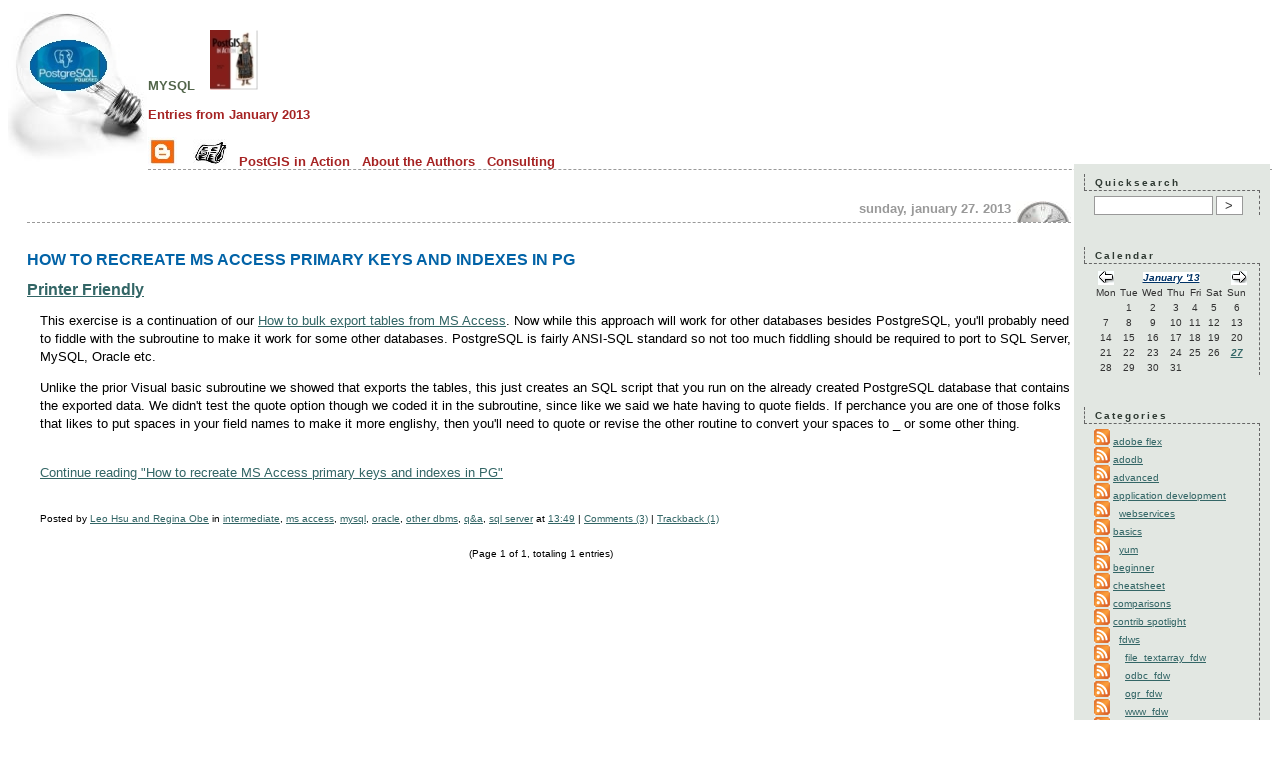

--- FILE ---
content_type: text/html; charset=UTF-8
request_url: https://www.postgresonline.com/journal/index.php?/archives/2013/01/C19.html
body_size: 8129
content:
<!DOCTYPE html PUBLIC "-//W3C//DTD XHTML 1.0 Transitional//EN"
		   "http://www.w3.org/TR/xhtml1/DTD/xhtml1-transitional.dtd">

<html>
<head>
	<title>mysql  - Entries from January 2013</title>
	<meta http-equiv="Content-Type" content="text/html; charset=UTF-8" />
	<meta name="Powered-By" content="Serendipity v.2.3.5" />
	<link rel="stylesheet" type="text/css" href="/jeditcode_simple.css" />
	<link rel="stylesheet" type="text/css" href="https://www.postgresonline.com/journal/index.php?/serendipity.css&amp;v=" />

<script type="text/javascript">

  var _gaq = _gaq || [];
  _gaq.push(['_setAccount', 'UA-404903-6']);
  _gaq.push(['_trackPageview']);

  (function() {
    var ga = document.createElement('script'); ga.type = 'text/javascript'; ga.async = true;
    ga.src = ('https:' == document.location.protocol ? 'https://ssl' : 'http://www') + '.google-analytics.com/ga.js';
    var s = document.getElementsByTagName('script')[0]; s.parentNode.insertBefore(ga, s);
  })();

</script>

    <script src="/journal/templates/jquery.js"></script>
    <script>jQuery.noConflict();</script>
<script type="text/javascript" src="https://www.postgresonline.com/journal/index.php?/plugin/ls-js"></script><link rel="stylesheet" type="text/css" href="https://www.postgresonline.com/journal/index.php?/plugin/print.css" media="print" />
</head>

<body>


<div id="serendipity_banner">
	<h1><a class="homelink1" href="/">mysql</a> &nbsp;&nbsp;<a href="http://www.postgis.us" target="_blank" title="PostGIS in Action 2nd Edition"><img src="/images/postgisinaction_smaller.jpg" alt="Checkout our PostGIS in Action book 2nd Edition.  First chapter is a free download" border="0"/></a>
	</h1>
	<h2><a class="homelink2" href="/">Entries from January 2013</a><br /><br /><a class="faces" href="https://www.postgresonline.com/journal/" id="blogview"><img src='/images/blogger.jpg' alt='Blog View' /></a>
	&nbsp;&nbsp;&nbsp;<a class="faces" href="/periodical.php" id="periodicalview"><img src='/images/periodical.jpg' alt='Periodical View' /></a>
	&nbsp;&nbsp;<a href="http://www.postgis.us/page_buy_book" class='homelink2'>PostGIS in Action</a>
	&nbsp;&nbsp;<a href="https://www.paragoncorporation.com/team" class='homelink2' target="_blank">About the Authors</a>
	&nbsp;&nbsp;<a href="https://www.paragoncorporation.com/rates" class='homelink2' target="_blank">Consulting</a>
	</h2>

</div>

<table id="mainpane">
	<tr>
		<td id="content" valign="top"><!-- CONTENT START -->

	<div class="serendipity_content_message"></div>

<!-- ENTRIES START -->
<br /><br />

		<div class="serendipity_Entry_Date">
				<h3 class="serendipity_date">Sunday, January 27. 2013</h3>
			<br />

				
		<h4 class="serendipity_title"><a href="/journal/index.php?/archives/289-How-to-recreate-MS-Access-primary-keys-and-indexes-in-PG.html">How to recreate MS Access primary keys and indexes in PG</a></h4>
		<a href="/article_pfriendly/289.html" target="_blank"><b>Printer Friendly</b></a>
				<div class="serendipity_entry serendipity_entry_author_Leo-Hsu-and-Regina-Obe ">
						<span class="serendipity_entryIcon">
																																																							</span>
						
			<div class="serendipity_entry_body">
				<p>This exercise is a continuation of our <a href="/journal/archives/288-How-to-bulk-export-tables-from-MS-Access.html" target="_blank">How to bulk export tables from MS Access</a>. Now while this approach will work for other databases besides PostgreSQL, you'll probably need to fiddle with the subroutine to make it work for some other databases.  PostgreSQL is fairly ANSI-SQL standard so not too much fiddling should be required to port to SQL Server, MySQL, Oracle etc.</p>

<p>Unlike the prior Visual basic subroutine we showed that exports the tables, this just creates an SQL script that you run on the already created PostgreSQL database that contains the exported data. We didn't test the quote option though we coded it in the subroutine, since like we said we hate having to quote fields. If perchance you are one of those folks that likes to put spaces in your field names to make it more englishy, then you'll need to quote or revise the other routine to convert your spaces to _ or some other thing.</p>
			</div>

			
						<br /><a href="/journal/index.php?/archives/289-How-to-recreate-MS-Access-primary-keys-and-indexes-in-PG.html#extended">Continue reading "How to recreate MS Access primary keys and indexes in PG"</a><br /><br />
			
			<div class='serendipity_entryFooter'>
				Posted by <a href="https://www.postgresonline.com/journal/index.php?/authors/1-Leo-Hsu-and-Regina-Obe">Leo Hsu and Regina Obe</a>
								   in <a href="https://www.postgresonline.com/journal/index.php?/categories/8-intermediate">intermediate</a>, <a href="https://www.postgresonline.com/journal/index.php?/categories/22-ms-access">ms access</a>, <a href="https://www.postgresonline.com/journal/index.php?/categories/19-mysql">mysql</a>, <a href="https://www.postgresonline.com/journal/index.php?/categories/18-oracle">oracle</a>, <a href="https://www.postgresonline.com/journal/index.php?/categories/17-other-dbms">other dbms</a>, <a href="https://www.postgresonline.com/journal/index.php?/categories/10-qa">q&amp;a</a>, <a href="https://www.postgresonline.com/journal/index.php?/categories/20-sql-server">sql server</a>				
									at
				 <a href="/journal/index.php?/archives/289-How-to-recreate-MS-Access-primary-keys-and-indexes-in-PG.html">13:49</a>

															| <a href="/journal/index.php?/archives/289-How-to-recreate-MS-Access-primary-keys-and-indexes-in-PG.html#comments">Comments (3)</a>
									
															| <a href="/journal/index.php?/archives/289-How-to-recreate-MS-Access-primary-keys-and-indexes-in-PG.html#trackbacks">Trackback (1)</a>
									
				
				
			</div>
		</div>
		

		

		
		
		
			</div>
	
	<div class='serendipity_entryFooter' style="text-align: center">
	
			(Page 1 of 1, totaling 1 entries)
	
	

	
	</div>
	

<!-- ENTRIES END -->



<!-- CONTENT END -->
</td>
		<td id="serendipityRightSideBar" valign="top">    <div class="serendipitySideBarItem container_serendipity_plugin_quicksearch">
        <h3 class="serendipitySideBarTitle serendipity_plugin_quicksearch">Quicksearch</h3>        <div class="serendipitySideBarContent"><form id="searchform" action="/journal/index.php" method="get">
    <div>
        <input type="hidden" name="serendipity[action]" value="search" />
        <input type="hidden" name="serendipity[fullentry]" value="1" />
        <input type="text" id="serendipityQuickSearchTermField" name="serendipity[searchTerm]" size="13" />
        <input class="quicksearch_submit" type="submit" value="&gt;" name="serendipity[searchButton]" title="Go!" style="width: 2em;" />
    </div>
    <div id="LSResult" style="display: none;"><div id="LSShadow"></div></div>
</form>
<script type="text/javascript">
                    lsbase = "https://www.postgresonline.com/journal/index.php?/plugin/ls_&";
                    waittext = "Wait, sending request...";
                    notfoundtext = "No entries match your query";
                    addLoadEvent(liveSearchInit);
                    </script></div>
    </div>
    <div class="serendipitySideBarItem container_serendipity_plugin_calendar">
        <h3 class="serendipitySideBarTitle serendipity_plugin_calendar">Calendar</h3>        <div class="serendipitySideBarContent"><table style="width: 100%" cellspacing="0" cellpadding="0" class="serendipity_calendar">
    <tr>
        <td class="serendipity_calendarHeader">
            <a title="Back" href="https://www.postgresonline.com/journal/index.php?/archives/2012/12/C19.html"><img alt="Back" src="/journal/templates/default/img/back.png" width="16" height="12" style="border: 0px" /></a>
        </td>

        <td colspan="5" class="serendipity_calendarHeader" style="text-align: center; vertical-align: bottom">
            <b><a style="white-space: nowrap" href="https://www.postgresonline.com/journal/index.php?/archives/2013/01/C19.html">January '13</a></b>
        </td>

        <td class="serendipity_calendarHeader" style="text-align: right">
            <a title="Forward" href="https://www.postgresonline.com/journal/index.php?/archives/2013/02/C19.html"><img alt="Forward" src="/journal/templates/default/img/forward.png" width="16" height="12" style="border: 0px" /></a>
        </td>
    </tr>

    <tr>
            <td scope="col" abbr="Monday" title="Monday" class="serendipity_weekDayName" align="center">Mon</td>
            <td scope="col" abbr="Tuesday" title="Tuesday" class="serendipity_weekDayName" align="center">Tue</td>
            <td scope="col" abbr="Wednesday" title="Wednesday" class="serendipity_weekDayName" align="center">Wed</td>
            <td scope="col" abbr="Thursday" title="Thursday" class="serendipity_weekDayName" align="center">Thu</td>
            <td scope="col" abbr="Friday" title="Friday" class="serendipity_weekDayName" align="center">Fri</td>
            <td scope="col" abbr="Saturday" title="Saturday" class="serendipity_weekDayName" align="center">Sat</td>
            <td scope="col" abbr="Sunday" title="Sunday" class="serendipity_weekDayName" align="center">Sun</td>
        </tr>

            <tr class="serendipity_calendar">
                    <td class="serendipity_calendarDay FirstRow FirstInRow">&#160;</td>
                    <td class="serendipity_calendarDay FirstRow">1</td>
                    <td class="serendipity_calendarDay FirstRow">2</td>
                    <td class="serendipity_calendarDay FirstRow">3</td>
                    <td class="serendipity_calendarDay FirstRow">4</td>
                    <td class="serendipity_calendarDay FirstRow">5</td>
                    <td class="serendipity_calendarDay FirstRow LastInRow">6</td>
                </tr>
            <tr class="serendipity_calendar">
                    <td class="serendipity_calendarDay FirstInRow">7</td>
                    <td class="serendipity_calendarDay ">8</td>
                    <td class="serendipity_calendarDay ">9</td>
                    <td class="serendipity_calendarDay ">10</td>
                    <td class="serendipity_calendarDay ">11</td>
                    <td class="serendipity_calendarDay ">12</td>
                    <td class="serendipity_calendarDay LastInRow">13</td>
                </tr>
            <tr class="serendipity_calendar">
                    <td class="serendipity_calendarDay FirstInRow">14</td>
                    <td class="serendipity_calendarDay ">15</td>
                    <td class="serendipity_calendarDay ">16</td>
                    <td class="serendipity_calendarDay ">17</td>
                    <td class="serendipity_calendarDay ">18</td>
                    <td class="serendipity_calendarDay ">19</td>
                    <td class="serendipity_calendarDay LastInRow">20</td>
                </tr>
            <tr class="serendipity_calendar">
                    <td class="serendipity_calendarDay FirstInRow">21</td>
                    <td class="serendipity_calendarDay ">22</td>
                    <td class="serendipity_calendarDay ">23</td>
                    <td class="serendipity_calendarDay ">24</td>
                    <td class="serendipity_calendarDay ">25</td>
                    <td class="serendipity_calendarDay ">26</td>
                    <td class="serendipity_calendarDay LastInRow Active Link"><a href="https://www.postgresonline.com/journal/index.php?/archives/2013/01/27/C19.html">27</a></td>
                </tr>
            <tr class="serendipity_calendar">
                    <td class="serendipity_calendarDay FirstInRow LastRow">28</td>
                    <td class="serendipity_calendarDay LastRow">29</td>
                    <td class="serendipity_calendarDay LastRow">30</td>
                    <td class="serendipity_calendarDay LastRow">31</td>
                    <td class="serendipity_calendarDay LastRow">&#160;</td>
                    <td class="serendipity_calendarDay LastRow">&#160;</td>
                    <td class="serendipity_calendarDay LastInRow LastRow">&#160;</td>
                </tr>
    </table>
</div>
    </div>
    <div class="serendipitySideBarItem container_serendipity_plugin_categories">
        <h3 class="serendipitySideBarTitle serendipity_plugin_categories">Categories</h3>        <div class="serendipitySideBarContent">
    <ul id="serendipity_categories_list" style="list-style: none; margin: 0px; padding: 0px">
        <li class="category_depth0 category_41" style="display: block;">
            
                    <a class="serendipity_xml_icon" href="/journal/index.php?/feeds/categories/41-adobe-flex.rss"><img src="/journal/templates/2k11/img/xml.gif" alt="XML" style="border: 0px" /></a>
        
            <a href="/journal/index.php?/categories/41-adobe-flex" title="adobe flex" style="padding-left: 0px">adobe flex</a>
        </li>
        <li class="category_depth0 category_14" style="display: block;">
            
                    <a class="serendipity_xml_icon" href="/journal/index.php?/feeds/categories/14-adodb.rss"><img src="/journal/templates/2k11/img/xml.gif" alt="XML" style="border: 0px" /></a>
        
            <a href="/journal/index.php?/categories/14-adodb" title="adodb" style="padding-left: 0px">adodb</a>
        </li>
        <li class="category_depth0 category_9" style="display: block;">
            
                    <a class="serendipity_xml_icon" href="/journal/index.php?/feeds/categories/9-advanced.rss"><img src="/journal/templates/2k11/img/xml.gif" alt="XML" style="border: 0px" /></a>
        
            <a href="/journal/index.php?/categories/9-advanced" title="Advanced" style="padding-left: 0px">advanced</a>
        </li>
        <li class="category_depth0 category_1" style="display: block;">
            
                    <a class="serendipity_xml_icon" href="/journal/index.php?/feeds/categories/1-application-development.rss"><img src="/journal/templates/2k11/img/xml.gif" alt="XML" style="border: 0px" /></a>
        
            <a href="/journal/index.php?/categories/1-application-development" title="Application Development" style="padding-left: 0px">application development</a>
        </li>
        <li class="category_depth1 category_39" style="display: block;">
            
                    <a class="serendipity_xml_icon" href="/journal/index.php?/feeds/categories/39-webservices.rss"><img src="/journal/templates/2k11/img/xml.gif" alt="XML" style="border: 0px" /></a>
        
            <a href="/journal/index.php?/categories/39-webservices" title="webservices" style="padding-left: 6px">webservices</a>
        </li>
        <li class="category_depth0 category_2" style="display: block;">
            
                    <a class="serendipity_xml_icon" href="/journal/index.php?/feeds/categories/2-basics.rss"><img src="/journal/templates/2k11/img/xml.gif" alt="XML" style="border: 0px" /></a>
        
            <a href="/journal/index.php?/categories/2-basics" title="Basics" style="padding-left: 0px">basics</a>
        </li>
        <li class="category_depth1 category_53" style="display: block;">
            
                    <a class="serendipity_xml_icon" href="/journal/index.php?/feeds/categories/53-yum.rss"><img src="/journal/templates/2k11/img/xml.gif" alt="XML" style="border: 0px" /></a>
        
            <a href="/journal/index.php?/categories/53-yum" title="yum" style="padding-left: 6px">yum</a>
        </li>
        <li class="category_depth0 category_7" style="display: block;">
            
                    <a class="serendipity_xml_icon" href="/journal/index.php?/feeds/categories/7-beginner.rss"><img src="/journal/templates/2k11/img/xml.gif" alt="XML" style="border: 0px" /></a>
        
            <a href="/journal/index.php?/categories/7-beginner" title="Beginner" style="padding-left: 0px">beginner</a>
        </li>
        <li class="category_depth0 category_44" style="display: block;">
            
                    <a class="serendipity_xml_icon" href="/journal/index.php?/feeds/categories/44-cheatsheet.rss"><img src="/journal/templates/2k11/img/xml.gif" alt="XML" style="border: 0px" /></a>
        
            <a href="/journal/index.php?/categories/44-cheatsheet" title="Cheat Sheets" style="padding-left: 0px">cheatsheet</a>
        </li>
        <li class="category_depth0 category_65" style="display: block;">
            
                    <a class="serendipity_xml_icon" href="/journal/index.php?/feeds/categories/65-comparisons.rss"><img src="/journal/templates/2k11/img/xml.gif" alt="XML" style="border: 0px" /></a>
        
            <a href="/journal/index.php?/categories/65-comparisons" title="comparisons" style="padding-left: 0px">comparisons</a>
        </li>
        <li class="category_depth0 category_3" style="display: block;">
            
                    <a class="serendipity_xml_icon" href="/journal/index.php?/feeds/categories/3-contrib-spotlight.rss"><img src="/journal/templates/2k11/img/xml.gif" alt="XML" style="border: 0px" /></a>
        
            <a href="/journal/index.php?/categories/3-contrib-spotlight" title="Contrib Spot Light" style="padding-left: 0px">contrib spotlight</a>
        </li>
        <li class="category_depth1 category_70" style="display: block;">
            
                    <a class="serendipity_xml_icon" href="/journal/index.php?/feeds/categories/70-fdws.rss"><img src="/journal/templates/2k11/img/xml.gif" alt="XML" style="border: 0px" /></a>
        
            <a href="/journal/index.php?/categories/70-fdws" title="foreign data wrappers" style="padding-left: 6px">fdws</a>
        </li>
        <li class="category_depth2 category_82" style="display: block;">
            
                    <a class="serendipity_xml_icon" href="/journal/index.php?/feeds/categories/82-file_textarray_fdw.rss"><img src="/journal/templates/2k11/img/xml.gif" alt="XML" style="border: 0px" /></a>
        
            <a href="/journal/index.php?/categories/82-file_textarray_fdw" title="file_textarray_fdw" style="padding-left: 12px">file_textarray_fdw</a>
        </li>
        <li class="category_depth2 category_85" style="display: block;">
            
                    <a class="serendipity_xml_icon" href="/journal/index.php?/feeds/categories/85-odbc_fdw.rss"><img src="/journal/templates/2k11/img/xml.gif" alt="XML" style="border: 0px" /></a>
        
            <a href="/journal/index.php?/categories/85-odbc_fdw" title="odbc_fdw" style="padding-left: 12px">odbc_fdw</a>
        </li>
        <li class="category_depth2 category_80" style="display: block;">
            
                    <a class="serendipity_xml_icon" href="/journal/index.php?/feeds/categories/80-ogr_fdw.rss"><img src="/journal/templates/2k11/img/xml.gif" alt="XML" style="border: 0px" /></a>
        
            <a href="/journal/index.php?/categories/80-ogr_fdw" title="ogr_fdw" style="padding-left: 12px">ogr_fdw</a>
        </li>
        <li class="category_depth2 category_79" style="display: block;">
            
                    <a class="serendipity_xml_icon" href="/journal/index.php?/feeds/categories/79-www_fdw.rss"><img src="/journal/templates/2k11/img/xml.gif" alt="XML" style="border: 0px" /></a>
        
            <a href="/journal/index.php?/categories/79-www_fdw" title="www_fdw" style="padding-left: 12px">www_fdw</a>
        </li>
        <li class="category_depth1 category_68" style="display: block;">
            
                    <a class="serendipity_xml_icon" href="/journal/index.php?/feeds/categories/68-first_last_agg.rss"><img src="/journal/templates/2k11/img/xml.gif" alt="XML" style="border: 0px" /></a>
        
            <a href="/journal/index.php?/categories/68-first_last_agg" title="" style="padding-left: 6px">first_last_agg</a>
        </li>
        <li class="category_depth1 category_57" style="display: block;">
            
                    <a class="serendipity_xml_icon" href="/journal/index.php?/feeds/categories/57-fuzzystrmatch.rss"><img src="/journal/templates/2k11/img/xml.gif" alt="XML" style="border: 0px" /></a>
        
            <a href="/journal/index.php?/categories/57-fuzzystrmatch" title="fuzzystrmatch" style="padding-left: 6px">fuzzystrmatch</a>
        </li>
        <li class="category_depth1 category_60" style="display: block;">
            
                    <a class="serendipity_xml_icon" href="/journal/index.php?/feeds/categories/60-hstore.rss"><img src="/journal/templates/2k11/img/xml.gif" alt="XML" style="border: 0px" /></a>
        
            <a href="/journal/index.php?/categories/60-hstore" title="hstore" style="padding-left: 6px">hstore</a>
        </li>
        <li class="category_depth1 category_87" style="display: block;">
            
                    <a class="serendipity_xml_icon" href="/journal/index.php?/feeds/categories/87-http.rss"><img src="/journal/templates/2k11/img/xml.gif" alt="XML" style="border: 0px" /></a>
        
            <a href="/journal/index.php?/categories/87-http" title="http extension" style="padding-left: 6px">http</a>
        </li>
        <li class="category_depth1 category_73" style="display: block;">
            
                    <a class="serendipity_xml_icon" href="/journal/index.php?/feeds/categories/73-json.rss"><img src="/journal/templates/2k11/img/xml.gif" alt="XML" style="border: 0px" /></a>
        
            <a href="/journal/index.php?/categories/73-json" title="json" style="padding-left: 6px">json</a>
        </li>
        <li class="category_depth1 category_66" style="display: block;">
            
                    <a class="serendipity_xml_icon" href="/journal/index.php?/feeds/categories/66-kmean.rss"><img src="/journal/templates/2k11/img/xml.gif" alt="XML" style="border: 0px" /></a>
        
            <a href="/journal/index.php?/categories/66-kmean" title="kmean window function" style="padding-left: 6px">kmean</a>
        </li>
        <li class="category_depth1 category_61" style="display: block;">
            
                    <a class="serendipity_xml_icon" href="/journal/index.php?/feeds/categories/61-ltree.rss"><img src="/journal/templates/2k11/img/xml.gif" alt="XML" style="border: 0px" /></a>
        
            <a href="/journal/index.php?/categories/61-ltree" title="ltree" style="padding-left: 6px">ltree</a>
        </li>
        <li class="category_depth1 category_58" style="display: block;">
            
                    <a class="serendipity_xml_icon" href="/journal/index.php?/feeds/categories/58-pgcrypto.rss"><img src="/journal/templates/2k11/img/xml.gif" alt="XML" style="border: 0px" /></a>
        
            <a href="/journal/index.php?/categories/58-pgcrypto" title="pgcrypto" style="padding-left: 6px">pgcrypto</a>
        </li>
        <li class="category_depth1 category_77" style="display: block;">
            
                    <a class="serendipity_xml_icon" href="/journal/index.php?/feeds/categories/77-pgRouting.rss"><img src="/journal/templates/2k11/img/xml.gif" alt="XML" style="border: 0px" /></a>
        
            <a href="/journal/index.php?/categories/77-pgRouting" title="pgRouting" style="padding-left: 6px">pgRouting</a>
        </li>
        <li class="category_depth1 category_59" style="display: block;">
            
                    <a class="serendipity_xml_icon" href="/journal/index.php?/feeds/categories/59-pgtrgm.rss"><img src="/journal/templates/2k11/img/xml.gif" alt="XML" style="border: 0px" /></a>
        
            <a href="/journal/index.php?/categories/59-pgtrgm" title="Trigram" style="padding-left: 6px">pgtrgm</a>
        </li>
        <li class="category_depth1 category_24" style="display: block;">
            
                    <a class="serendipity_xml_icon" href="/journal/index.php?/feeds/categories/24-tablefunc.rss"><img src="/journal/templates/2k11/img/xml.gif" alt="XML" style="border: 0px" /></a>
        
            <a href="/journal/index.php?/categories/24-tablefunc" title="tablefunc" style="padding-left: 6px">tablefunc</a>
        </li>
        <li class="category_depth1 category_67" style="display: block;">
            
                    <a class="serendipity_xml_icon" href="/journal/index.php?/feeds/categories/67-temporal.rss"><img src="/journal/templates/2k11/img/xml.gif" alt="XML" style="border: 0px" /></a>
        
            <a href="/journal/index.php?/categories/67-temporal" title="" style="padding-left: 6px">temporal</a>
        </li>
        <li class="category_depth1 category_30" style="display: block;">
            
                    <a class="serendipity_xml_icon" href="/journal/index.php?/feeds/categories/30-tsearch.rss"><img src="/journal/templates/2k11/img/xml.gif" alt="XML" style="border: 0px" /></a>
        
            <a href="/journal/index.php?/categories/30-tsearch" title="tsearch" style="padding-left: 6px">tsearch</a>
        </li>
        <li class="category_depth1 category_63" style="display: block;">
            
                    <a class="serendipity_xml_icon" href="/journal/index.php?/feeds/categories/63-uuid_osp.rss"><img src="/journal/templates/2k11/img/xml.gif" alt="XML" style="border: 0px" /></a>
        
            <a href="/journal/index.php?/categories/63-uuid_osp" title="uuid osp" style="padding-left: 6px">uuid_osp</a>
        </li>
        <li class="category_depth0 category_55" style="display: block;">
            
                    <a class="serendipity_xml_icon" href="/journal/index.php?/feeds/categories/55-cte.rss"><img src="/journal/templates/2k11/img/xml.gif" alt="XML" style="border: 0px" /></a>
        
            <a href="/journal/index.php?/categories/55-cte" title="common table expression" style="padding-left: 0px">cte</a>
        </li>
        <li class="category_depth0 category_32" style="display: block;">
            
                    <a class="serendipity_xml_icon" href="/journal/index.php?/feeds/categories/32-demo-dbs.rss"><img src="/journal/templates/2k11/img/xml.gif" alt="XML" style="border: 0px" /></a>
        
            <a href="/journal/index.php?/categories/32-demo-dbs" title="demo dbs" style="padding-left: 0px">demo dbs</a>
        </li>
        <li class="category_depth1 category_33" style="display: block;">
            
                    <a class="serendipity_xml_icon" href="/journal/index.php?/feeds/categories/33-pagila.rss"><img src="/journal/templates/2k11/img/xml.gif" alt="XML" style="border: 0px" /></a>
        
            <a href="/journal/index.php?/categories/33-pagila" title="pagila" style="padding-left: 6px">pagila</a>
        </li>
        <li class="category_depth1 category_46" style="display: block;">
            
                    <a class="serendipity_xml_icon" href="/journal/index.php?/feeds/categories/46-usda.rss"><img src="/journal/templates/2k11/img/xml.gif" alt="XML" style="border: 0px" /></a>
        
            <a href="/journal/index.php?/categories/46-usda" title="usda" style="padding-left: 6px">usda</a>
        </li>
        <li class="category_depth0 category_4" style="display: block;">
            
                    <a class="serendipity_xml_icon" href="/journal/index.php?/feeds/categories/4-editor-note.rss"><img src="/journal/templates/2k11/img/xml.gif" alt="XML" style="border: 0px" /></a>
        
            <a href="/journal/index.php?/categories/4-editor-note" title="Editor&#039;s Note" style="padding-left: 0px">editor note</a>
        </li>
        <li class="category_depth0 category_37" style="display: block;">
            
                    <a class="serendipity_xml_icon" href="/journal/index.php?/feeds/categories/37-gis.rss"><img src="/journal/templates/2k11/img/xml.gif" alt="XML" style="border: 0px" /></a>
        
            <a href="/journal/index.php?/categories/37-gis" title="gis" style="padding-left: 0px">gis</a>
        </li>
        <li class="category_depth0 category_8" style="display: block;">
            
                    <a class="serendipity_xml_icon" href="/journal/index.php?/feeds/categories/8-intermediate.rss"><img src="/journal/templates/2k11/img/xml.gif" alt="XML" style="border: 0px" /></a>
        
            <a href="/journal/index.php?/categories/8-intermediate" title="Intermediate" style="padding-left: 0px">intermediate</a>
        </li>
        <li class="category_depth0 category_52" style="display: block;">
            
                    <a class="serendipity_xml_icon" href="/journal/index.php?/feeds/categories/52-joke.rss"><img src="/journal/templates/2k11/img/xml.gif" alt="XML" style="border: 0px" /></a>
        
            <a href="/journal/index.php?/categories/52-joke" title="joke" style="padding-left: 0px">joke</a>
        </li>
        <li class="category_depth0 category_62" style="display: block;">
            
                    <a class="serendipity_xml_icon" href="/journal/index.php?/feeds/categories/62-jquery.rss"><img src="/journal/templates/2k11/img/xml.gif" alt="XML" style="border: 0px" /></a>
        
            <a href="/journal/index.php?/categories/62-jquery" title="jquery" style="padding-left: 0px">jquery</a>
        </li>
        <li class="category_depth0 category_94" style="display: block;">
            
                    <a class="serendipity_xml_icon" href="/journal/index.php?/feeds/categories/94-lateral.rss"><img src="/journal/templates/2k11/img/xml.gif" alt="XML" style="border: 0px" /></a>
        
            <a href="/journal/index.php?/categories/94-lateral" title="lateral" style="padding-left: 0px">lateral</a>
        </li>
        <li class="category_depth0 category_40" style="display: block;">
            
                    <a class="serendipity_xml_icon" href="/journal/index.php?/feeds/categories/40-mono-NET.rss"><img src="/journal/templates/2k11/img/xml.gif" alt="XML" style="border: 0px" /></a>
        
            <a href="/journal/index.php?/categories/40-mono-NET" title="mono .NET" style="padding-left: 0px">mono .NET</a>
        </li>
        <li class="category_depth0 category_5" style="display: block;">
            
                    <a class="serendipity_xml_icon" href="/journal/index.php?/feeds/categories/5-new-in-postgresql.rss"><img src="/journal/templates/2k11/img/xml.gif" alt="XML" style="border: 0px" /></a>
        
            <a href="/journal/index.php?/categories/5-new-in-postgresql" title="What&#039;s new and Upcoming in PostgreSQL" style="padding-left: 0px">new in postgresql</a>
        </li>
        <li class="category_depth0 category_23" style="display: block;">
            
                    <a class="serendipity_xml_icon" href="/journal/index.php?/feeds/categories/23-oobase.rss"><img src="/journal/templates/2k11/img/xml.gif" alt="XML" style="border: 0px" /></a>
        
            <a href="/journal/index.php?/categories/23-oobase" title="Open Office Base" style="padding-left: 0px">oobase</a>
        </li>
        <li class="category_depth0 category_17" style="display: block;">
            
                    <a class="serendipity_xml_icon" href="/journal/index.php?/feeds/categories/17-other-dbms.rss"><img src="/journal/templates/2k11/img/xml.gif" alt="XML" style="border: 0px" /></a>
        
            <a href="/journal/index.php?/categories/17-other-dbms" title="Other dbms" style="padding-left: 0px">other dbms</a>
        </li>
        <li class="category_depth1 category_29" style="display: block;">
            
                    <a class="serendipity_xml_icon" href="/journal/index.php?/feeds/categories/29-db2.rss"><img src="/journal/templates/2k11/img/xml.gif" alt="XML" style="border: 0px" /></a>
        
            <a href="/journal/index.php?/categories/29-db2" title="db2" style="padding-left: 6px">db2</a>
        </li>
        <li class="category_depth1 category_36" style="display: block;">
            
                    <a class="serendipity_xml_icon" href="/journal/index.php?/feeds/categories/36-Dbase.rss"><img src="/journal/templates/2k11/img/xml.gif" alt="XML" style="border: 0px" /></a>
        
            <a href="/journal/index.php?/categories/36-Dbase" title="Dbase" style="padding-left: 6px">Dbase</a>
        </li>
        <li class="category_depth1 category_28" style="display: block;">
            
                    <a class="serendipity_xml_icon" href="/journal/index.php?/feeds/categories/28-firebird.rss"><img src="/journal/templates/2k11/img/xml.gif" alt="XML" style="border: 0px" /></a>
        
            <a href="/journal/index.php?/categories/28-firebird" title="firebird" style="padding-left: 6px">firebird</a>
        </li>
        <li class="category_depth1 category_21" style="display: block;">
            
                    <a class="serendipity_xml_icon" href="/journal/index.php?/feeds/categories/21-informix.rss"><img src="/journal/templates/2k11/img/xml.gif" alt="XML" style="border: 0px" /></a>
        
            <a href="/journal/index.php?/categories/21-informix" title="Informix" style="padding-left: 6px">informix</a>
        </li>
        <li class="category_depth1 category_22" style="display: block;">
            
                    <a class="serendipity_xml_icon" href="/journal/index.php?/feeds/categories/22-ms-access.rss"><img src="/journal/templates/2k11/img/xml.gif" alt="XML" style="border: 0px" /></a>
        
            <a href="/journal/index.php?/categories/22-ms-access" title="MS Access" style="padding-left: 6px">ms access</a>
        </li>
        <li class="category_depth1 category_19" style="display: block;">
            
                    <a class="serendipity_xml_icon" href="/journal/index.php?/feeds/categories/19-mysql.rss"><img src="/journal/templates/2k11/img/xml.gif" alt="XML" style="border: 0px" /></a>
        
            <a href="/journal/index.php?/categories/19-mysql" title="MySQL" style="padding-left: 6px">mysql</a>
        </li>
        <li class="category_depth1 category_35" style="display: block;">
            
                    <a class="serendipity_xml_icon" href="/journal/index.php?/feeds/categories/35-netezza.rss"><img src="/journal/templates/2k11/img/xml.gif" alt="XML" style="border: 0px" /></a>
        
            <a href="/journal/index.php?/categories/35-netezza" title="netezza" style="padding-left: 6px">netezza</a>
        </li>
        <li class="category_depth1 category_18" style="display: block;">
            
                    <a class="serendipity_xml_icon" href="/journal/index.php?/feeds/categories/18-oracle.rss"><img src="/journal/templates/2k11/img/xml.gif" alt="XML" style="border: 0px" /></a>
        
            <a href="/journal/index.php?/categories/18-oracle" title="Oracle" style="padding-left: 6px">oracle</a>
        </li>
        <li class="category_depth1 category_20" style="display: block;">
            
                    <a class="serendipity_xml_icon" href="/journal/index.php?/feeds/categories/20-sql-server.rss"><img src="/journal/templates/2k11/img/xml.gif" alt="XML" style="border: 0px" /></a>
        
            <a href="/journal/index.php?/categories/20-sql-server" title="SQL Server" style="padding-left: 6px">sql server</a>
        </li>
        <li class="category_depth1 category_27" style="display: block;">
            
                    <a class="serendipity_xml_icon" href="/journal/index.php?/feeds/categories/27-sqlite.rss"><img src="/journal/templates/2k11/img/xml.gif" alt="XML" style="border: 0px" /></a>
        
            <a href="/journal/index.php?/categories/27-sqlite" title="sqlite" style="padding-left: 6px">sqlite</a>
        </li>
        <li class="category_depth1 category_34" style="display: block;">
            
                    <a class="serendipity_xml_icon" href="/journal/index.php?/feeds/categories/34-terradata.rss"><img src="/journal/templates/2k11/img/xml.gif" alt="XML" style="border: 0px" /></a>
        
            <a href="/journal/index.php?/categories/34-terradata" title="terradata" style="padding-left: 6px">terradata</a>
        </li>
        <li class="category_depth0 category_31" style="display: block;">
            
                    <a class="serendipity_xml_icon" href="/journal/index.php?/feeds/categories/31-pgadmin.rss"><img src="/journal/templates/2k11/img/xml.gif" alt="XML" style="border: 0px" /></a>
        
            <a href="/journal/index.php?/categories/31-pgadmin" title="pgadmin" style="padding-left: 0px">pgadmin</a>
        </li>
        <li class="category_depth0 category_45" style="display: block;">
            
                    <a class="serendipity_xml_icon" href="/journal/index.php?/feeds/categories/45-pgagent.rss"><img src="/journal/templates/2k11/img/xml.gif" alt="XML" style="border: 0px" /></a>
        
            <a href="/journal/index.php?/categories/45-pgagent" title="pgagent" style="padding-left: 0px">pgagent</a>
        </li>
        <li class="category_depth0 category_6" style="display: block;">
            
                    <a class="serendipity_xml_icon" href="/journal/index.php?/feeds/categories/6-pl-programming.rss"><img src="/journal/templates/2k11/img/xml.gif" alt="XML" style="border: 0px" /></a>
        
            <a href="/journal/index.php?/categories/6-pl-programming" title="PL Programming" style="padding-left: 0px">pl programming</a>
        </li>
        <li class="category_depth1 category_71" style="display: block;">
            
                    <a class="serendipity_xml_icon" href="/journal/index.php?/feeds/categories/71-plcoffee.rss"><img src="/journal/templates/2k11/img/xml.gif" alt="XML" style="border: 0px" /></a>
        
            <a href="/journal/index.php?/categories/71-plcoffee" title="PL/Coffee" style="padding-left: 6px">plcoffee</a>
        </li>
        <li class="category_depth1 category_75" style="display: block;">
            
                    <a class="serendipity_xml_icon" href="/journal/index.php?/feeds/categories/75-plLiveScript.rss"><img src="/journal/templates/2k11/img/xml.gif" alt="XML" style="border: 0px" /></a>
        
            <a href="/journal/index.php?/categories/75-plLiveScript" title="PL/LiveScript" style="padding-left: 6px">plLiveScript</a>
        </li>
        <li class="category_depth1 category_43" style="display: block;">
            
                    <a class="serendipity_xml_icon" href="/journal/index.php?/feeds/categories/43-plperl.rss"><img src="/journal/templates/2k11/img/xml.gif" alt="XML" style="border: 0px" /></a>
        
            <a href="/journal/index.php?/categories/43-plperl" title="plperl" style="padding-left: 6px">plperl</a>
        </li>
        <li class="category_depth1 category_26" style="display: block;">
            
                    <a class="serendipity_xml_icon" href="/journal/index.php?/feeds/categories/26-plpgsql.rss"><img src="/journal/templates/2k11/img/xml.gif" alt="XML" style="border: 0px" /></a>
        
            <a href="/journal/index.php?/categories/26-plpgsql" title="plpgsql" style="padding-left: 6px">plpgsql</a>
        </li>
        <li class="category_depth1 category_51" style="display: block;">
            
                    <a class="serendipity_xml_icon" href="/journal/index.php?/feeds/categories/51-plpython.rss"><img src="/journal/templates/2k11/img/xml.gif" alt="XML" style="border: 0px" /></a>
        
            <a href="/journal/index.php?/categories/51-plpython" title="plpython" style="padding-left: 6px">plpython</a>
        </li>
        <li class="category_depth1 category_13" style="display: block;">
            
                    <a class="serendipity_xml_icon" href="/journal/index.php?/feeds/categories/13-PLR.rss"><img src="/journal/templates/2k11/img/xml.gif" alt="XML" style="border: 0px" /></a>
        
            <a href="/journal/index.php?/categories/13-PLR" title="PLR" style="padding-left: 6px">PLR</a>
        </li>
        <li class="category_depth1 category_72" style="display: block;">
            
                    <a class="serendipity_xml_icon" href="/journal/index.php?/feeds/categories/72-plv8js.rss"><img src="/journal/templates/2k11/img/xml.gif" alt="XML" style="border: 0px" /></a>
        
            <a href="/journal/index.php?/categories/72-plv8js" title="PL/V8JS" style="padding-left: 6px">plv8js</a>
        </li>
        <li class="category_depth1 category_38" style="display: block;">
            
                    <a class="serendipity_xml_icon" href="/journal/index.php?/feeds/categories/38-sql-functions.rss"><img src="/journal/templates/2k11/img/xml.gif" alt="XML" style="border: 0px" /></a>
        
            <a href="/journal/index.php?/categories/38-sql-functions" title="sql functions" style="padding-left: 6px">sql functions</a>
        </li>
        <li class="category_depth0 category_16" style="display: block;">
            
                    <a class="serendipity_xml_icon" href="/journal/index.php?/feeds/categories/16-postgis.rss"><img src="/journal/templates/2k11/img/xml.gif" alt="XML" style="border: 0px" /></a>
        
            <a href="/journal/index.php?/categories/16-postgis" title="postgis" style="padding-left: 0px">postgis</a>
        </li>
        <li class="category_depth0 category_47" style="display: block;">
            
                    <a class="serendipity_xml_icon" href="/journal/index.php?/feeds/categories/47-postgresql-versions.rss"><img src="/journal/templates/2k11/img/xml.gif" alt="XML" style="border: 0px" /></a>
        
            <a href="/journal/index.php?/categories/47-postgresql-versions" title="postgresql versions" style="padding-left: 0px">postgresql versions</a>
        </li>
        <li class="category_depth1 category_84" style="display: block;">
            
                    <a class="serendipity_xml_icon" href="/journal/index.php?/feeds/categories/84-10.rss"><img src="/journal/templates/2k11/img/xml.gif" alt="XML" style="border: 0px" /></a>
        
            <a href="/journal/index.php?/categories/84-10" title="10" style="padding-left: 6px">10</a>
        </li>
        <li class="category_depth1 category_86" style="display: block;">
            
                    <a class="serendipity_xml_icon" href="/journal/index.php?/feeds/categories/86-11.rss"><img src="/journal/templates/2k11/img/xml.gif" alt="XML" style="border: 0px" /></a>
        
            <a href="/journal/index.php?/categories/86-11" title="11" style="padding-left: 6px">11</a>
        </li>
        <li class="category_depth1 category_88" style="display: block;">
            
                    <a class="serendipity_xml_icon" href="/journal/index.php?/feeds/categories/88-12.rss"><img src="/journal/templates/2k11/img/xml.gif" alt="XML" style="border: 0px" /></a>
        
            <a href="/journal/index.php?/categories/88-12" title="12" style="padding-left: 6px">12</a>
        </li>
        <li class="category_depth1 category_89" style="display: block;">
            
                    <a class="serendipity_xml_icon" href="/journal/index.php?/feeds/categories/89-13.rss"><img src="/journal/templates/2k11/img/xml.gif" alt="XML" style="border: 0px" /></a>
        
            <a href="/journal/index.php?/categories/89-13" title="13" style="padding-left: 6px">13</a>
        </li>
        <li class="category_depth1 category_90" style="display: block;">
            
                    <a class="serendipity_xml_icon" href="/journal/index.php?/feeds/categories/90-14.rss"><img src="/journal/templates/2k11/img/xml.gif" alt="XML" style="border: 0px" /></a>
        
            <a href="/journal/index.php?/categories/90-14" title="14" style="padding-left: 6px">14</a>
        </li>
        <li class="category_depth1 category_91" style="display: block;">
            
                    <a class="serendipity_xml_icon" href="/journal/index.php?/feeds/categories/91-15.rss"><img src="/journal/templates/2k11/img/xml.gif" alt="XML" style="border: 0px" /></a>
        
            <a href="/journal/index.php?/categories/91-15" title="15" style="padding-left: 6px">15</a>
        </li>
        <li class="category_depth1 category_92" style="display: block;">
            
                    <a class="serendipity_xml_icon" href="/journal/index.php?/feeds/categories/92-16.rss"><img src="/journal/templates/2k11/img/xml.gif" alt="XML" style="border: 0px" /></a>
        
            <a href="/journal/index.php?/categories/92-16" title="16" style="padding-left: 6px">16</a>
        </li>
        <li class="category_depth1 category_93" style="display: block;">
            
                    <a class="serendipity_xml_icon" href="/journal/index.php?/feeds/categories/93-17.rss"><img src="/journal/templates/2k11/img/xml.gif" alt="XML" style="border: 0px" /></a>
        
            <a href="/journal/index.php?/categories/93-17" title="17" style="padding-left: 6px">17</a>
        </li>
        <li class="category_depth1 category_50" style="display: block;">
            
                    <a class="serendipity_xml_icon" href="/journal/index.php?/feeds/categories/50-82.rss"><img src="/journal/templates/2k11/img/xml.gif" alt="XML" style="border: 0px" /></a>
        
            <a href="/journal/index.php?/categories/50-82" title="" style="padding-left: 6px">8.2</a>
        </li>
        <li class="category_depth1 category_48" style="display: block;">
            
                    <a class="serendipity_xml_icon" href="/journal/index.php?/feeds/categories/48-83.rss"><img src="/journal/templates/2k11/img/xml.gif" alt="XML" style="border: 0px" /></a>
        
            <a href="/journal/index.php?/categories/48-83" title="8.3" style="padding-left: 6px">8.3</a>
        </li>
        <li class="category_depth1 category_49" style="display: block;">
            
                    <a class="serendipity_xml_icon" href="/journal/index.php?/feeds/categories/49-84.rss"><img src="/journal/templates/2k11/img/xml.gif" alt="XML" style="border: 0px" /></a>
        
            <a href="/journal/index.php?/categories/49-84" title="" style="padding-left: 6px">8.4</a>
        </li>
        <li class="category_depth1 category_56" style="display: block;">
            
                    <a class="serendipity_xml_icon" href="/journal/index.php?/feeds/categories/56-90.rss"><img src="/journal/templates/2k11/img/xml.gif" alt="XML" style="border: 0px" /></a>
        
            <a href="/journal/index.php?/categories/56-90" title="9.0" style="padding-left: 6px">9.0</a>
        </li>
        <li class="category_depth1 category_64" style="display: block;">
            
                    <a class="serendipity_xml_icon" href="/journal/index.php?/feeds/categories/64-91.rss"><img src="/journal/templates/2k11/img/xml.gif" alt="XML" style="border: 0px" /></a>
        
            <a href="/journal/index.php?/categories/64-91" title="9.1" style="padding-left: 6px">9.1</a>
        </li>
        <li class="category_depth1 category_69" style="display: block;">
            
                    <a class="serendipity_xml_icon" href="/journal/index.php?/feeds/categories/69-92.rss"><img src="/journal/templates/2k11/img/xml.gif" alt="XML" style="border: 0px" /></a>
        
            <a href="/journal/index.php?/categories/69-92" title="9.2" style="padding-left: 6px">9.2</a>
        </li>
        <li class="category_depth1 category_74" style="display: block;">
            
                    <a class="serendipity_xml_icon" href="/journal/index.php?/feeds/categories/74-93.rss"><img src="/journal/templates/2k11/img/xml.gif" alt="XML" style="border: 0px" /></a>
        
            <a href="/journal/index.php?/categories/74-93" title="postgresql 9.3" style="padding-left: 6px">9.3</a>
        </li>
        <li class="category_depth1 category_78" style="display: block;">
            
                    <a class="serendipity_xml_icon" href="/journal/index.php?/feeds/categories/78-94.rss"><img src="/journal/templates/2k11/img/xml.gif" alt="XML" style="border: 0px" /></a>
        
            <a href="/journal/index.php?/categories/78-94" title="9.4" style="padding-left: 6px">9.4</a>
        </li>
        <li class="category_depth1 category_81" style="display: block;">
            
                    <a class="serendipity_xml_icon" href="/journal/index.php?/feeds/categories/81-95.rss"><img src="/journal/templates/2k11/img/xml.gif" alt="XML" style="border: 0px" /></a>
        
            <a href="/journal/index.php?/categories/81-95" title="9.5" style="padding-left: 6px">9.5</a>
        </li>
        <li class="category_depth1 category_83" style="display: block;">
            
                    <a class="serendipity_xml_icon" href="/journal/index.php?/feeds/categories/83-96.rss"><img src="/journal/templates/2k11/img/xml.gif" alt="XML" style="border: 0px" /></a>
        
            <a href="/journal/index.php?/categories/83-96" title="9.6" style="padding-left: 6px">9.6</a>
        </li>
        <li class="category_depth0 category_11" style="display: block;">
            
                    <a class="serendipity_xml_icon" href="/journal/index.php?/feeds/categories/11-product-showcase.rss"><img src="/journal/templates/2k11/img/xml.gif" alt="XML" style="border: 0px" /></a>
        
            <a href="/journal/index.php?/categories/11-product-showcase" title="Product Showcase" style="padding-left: 0px">product showcase</a>
        </li>
        <li class="category_depth0 category_10" style="display: block;">
            
                    <a class="serendipity_xml_icon" href="/journal/index.php?/feeds/categories/10-qa.rss"><img src="/journal/templates/2k11/img/xml.gif" alt="XML" style="border: 0px" /></a>
        
            <a href="/journal/index.php?/categories/10-qa" title="PostgreSQL Q &amp; A" style="padding-left: 0px">q&amp;a</a>
        </li>
        <li class="category_depth0 category_12" style="display: block;">
            
                    <a class="serendipity_xml_icon" href="/journal/index.php?/feeds/categories/12-serendipity.rss"><img src="/journal/templates/2k11/img/xml.gif" alt="XML" style="border: 0px" /></a>
        
            <a href="/journal/index.php?/categories/12-serendipity" title="Serendipity" style="padding-left: 0px">serendipity</a>
        </li>
        <li class="category_depth0 category_15" style="display: block;">
            
                    <a class="serendipity_xml_icon" href="/journal/index.php?/feeds/categories/15-smarty.rss"><img src="/journal/templates/2k11/img/xml.gif" alt="XML" style="border: 0px" /></a>
        
            <a href="/journal/index.php?/categories/15-smarty" title="smarty" style="padding-left: 0px">smarty</a>
        </li>
        <li class="category_depth0 category_25" style="display: block;">
            
                    <a class="serendipity_xml_icon" href="/journal/index.php?/feeds/categories/25-special-feature.rss"><img src="/journal/templates/2k11/img/xml.gif" alt="XML" style="border: 0px" /></a>
        
            <a href="/journal/index.php?/categories/25-special-feature" title="Special Feature" style="padding-left: 0px">special feature</a>
        </li>
        <li class="category_depth0 category_54" style="display: block;">
            
                    <a class="serendipity_xml_icon" href="/journal/index.php?/feeds/categories/54-window-functions.rss"><img src="/journal/templates/2k11/img/xml.gif" alt="XML" style="border: 0px" /></a>
        
            <a href="/journal/index.php?/categories/54-window-functions" title="window functions" style="padding-left: 0px">window functions</a>
        </li>
        <li class="category_depth0 category_76" style="display: block;">
            
                    <a class="serendipity_xml_icon" href="/journal/index.php?/feeds/categories/76-winextensions.rss"><img src="/journal/templates/2k11/img/xml.gif" alt="XML" style="border: 0px" /></a>
        
            <a href="/journal/index.php?/categories/76-winextensions" title="Windows Extension Binaries" style="padding-left: 0px">winextensions</a>
        </li>
    </ul>


    <div class="category_link_all"><a href="https://www.postgresonline.com/journal/index.php?frontpage?frontpage" title="All categories">All categories</a></div>

</div>
    </div>
    <div class="serendipitySideBarItem container_serendipity_plugin_archives">
        <h3 class="serendipitySideBarTitle serendipity_plugin_archives">Archives</h3>        <div class="serendipitySideBarContent"><ul class="plainList">
    <li><a href="/journal/index.php?/archives/2026/01/C19.html" title="January 2026">January 2026</a></li>
    <li><a href="/journal/index.php?/archives/2025/12/C19.html" title="December 2025">December 2025</a></li>
    <li><a href="/journal/index.php?/archives/2025/11/C19.html" title="November 2025">November 2025</a></li>
    <li><a href="/journal/index.php?frontpage">Recent...</a></li>
    <li><a href="https://www.postgresonline.com/journal/index.php?/archive/C19">Older...</a></li>
</ul>
</div>
    </div>
    <div class="serendipitySideBarItem container_serendipity_plugin_syndication">
        <h3 class="serendipitySideBarTitle serendipity_plugin_syndication">Subscribe</h3>        <div class="serendipitySideBarContent">
<ul id="serendipity_syndication_list" class="plainList"><li><a class="subtome" href="https://www.postgresonline.com/journal/index.php?/feeds/index.rss2" onclick="document.subtomeBtn=this;document.subtomeBtn.dataset['subtomeFeeds']='https%3A%2F%2Fwww.postgresonline.com%2Fjournal%2Findex.php%3F%2Ffeeds%2Findex.rss2';var s=document.createElement('script');s.src='https://www.subtome.com/load.js';document.body.appendChild(s);return false;"><img src="/journal/templates/2k11/img/subtome.png" alt="XML" style="border: 0px" /></a>
</li>
</ul>
</div>
    </div>
    <div class="serendipitySideBarItem container_serendipity_plugin_superuser">
        <h3 class="serendipitySideBarTitle serendipity_plugin_superuser">Blog Administration</h3>        <div class="serendipitySideBarContent"><a href="/journal/index.php?/admin" rel="nofollow" title="Open login screen">Open login screen</a></div>
    </div>
</td>
	</tr>
</table>









</body>
</html>


--- FILE ---
content_type: text/css
request_url: https://www.postgresonline.com/jeditcode_simple.css
body_size: 638
content:
code {font-family: courier;
font-size: 1.2em;}
.syntax0 {
color: #000000;
}
.syntax1 {
color: #009900;
font-style: italic;
}
.syntax2 {
color: #cccccc;
font-style: italic;
}
.syntax3 {
color: #6600cc;
}
.syntax4 {
color: #cc6600;
}
.syntax5 {
color: #009191;
}
.syntax6 {
color: #000099;
}
.syntax7 {
color: #ff0000;
font-weight: bold;
}
.syntax8 {
color: #0000ba;
}
.syntax9 {
color: #990000;
font-weight: bold;
}
.syntax10 {
color: #0b5174;
font-weight: bold;
}
.syntax11 {
color: #006699;
font-weight: bold;
}
.syntax12 {
color: #990033;
font-weight: bold;
font-style: italic;
}
.syntax13 {
color: #ee0009;
font-style: italic;
}
.syntax14 {
color: #ff6666;
}
.syntax15 {
color: #9900cc;
}
.syntax16 {
color: #6600cc;
}
.syntax17 {
color: #990033;
}
.syntax18 {
color: #000000;
font-weight: bold;
}
.syntax-NULL {
  color: #000000;
}


.syntax-NULL {
  color: #000000;
}
.syntax-COMMENT1 {
  color: #009900;
  font-style: italic;
  font-size: x-small
}
.syntax-COMMENT2 {
  color: #cccccc;
  font-style: italic;
}
.syntax-COMMENT3 {
  color: #3a6a60;
}
.syntax-COMMENT4 {
  color: #3a6a60;
}
.syntax-DIGIT {
  color: #009191;
}
.syntax-FUNCTION {
  color: #000099;
}
.syntax-INVALID {
  color: #ff0000;
  font-weight: bold;
}
.syntax-KEYWORD1 {
  color: #0000ba;
}
.syntax-KEYWORD2 {
  color: #990000;
  font-weight: bold;
}
.syntax-KEYWORD3 {
  color: #0b5174;
  font-weight: bold;
}
.syntax-KEYWORD4 {
  color: #8b677f;
  font-weight: bold;
}
.syntax-LABEL {
  color: #990033;
  font-weight: bold;
  font-style: italic;
}
.syntax-LITERAL1 {
  color: #ee0009;
  font-style: italic;
}
.syntax-LITERAL2 {
  color: #ff6666;
}
.syntax-LITERAL3 {
  color: #af5992;
}
.syntax-LITERAL4 {
  color: #000000;
}
.syntax-MARKUP {
  color: #990033;
}
.syntax-OPERATOR {
  color: #000000;
  font-weight: bold;
}

